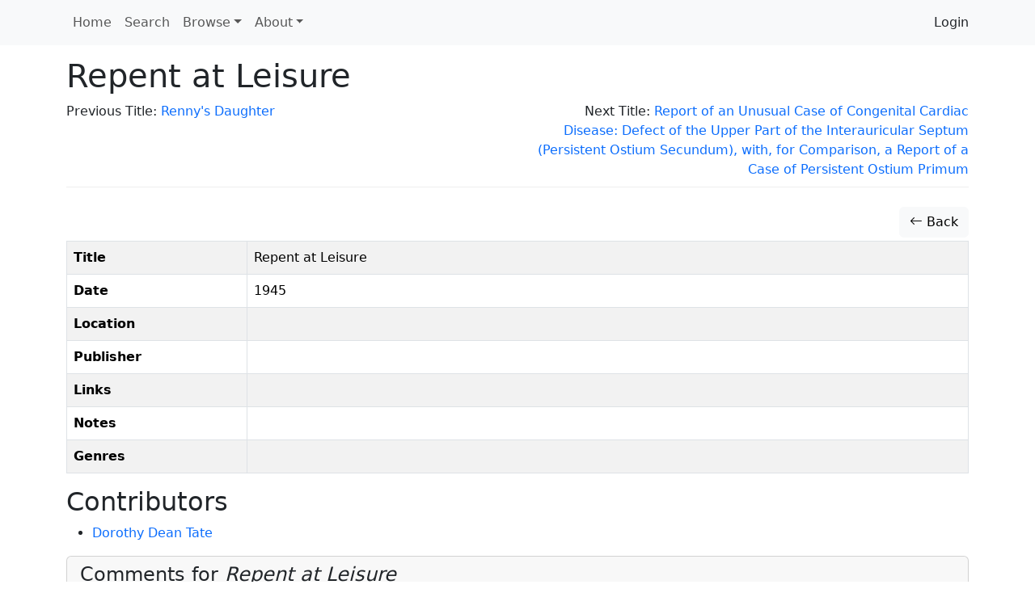

--- FILE ---
content_type: text/html; charset=UTF-8
request_url: https://doceww.dhil.lib.sfu.ca/book/8418
body_size: 3225
content:
<!DOCTYPE html>
<html lang="en">
    <head>
        <meta charset="UTF-8" />
        <meta http-equiv="X-UA-Compatible" content="IE=edge">
        <meta name="viewport" content="width=device-width, initial-scale=1">
        <meta name="google" content="notranslate" />
        <title>Repent at Leisure | Database of Canadian Early Women Writers</title>
        <link rel="icon" type="image/x-icon" href="/favicon.ico">

        <link rel="stylesheet" href="/node_modules/bootstrap/dist/css/bootstrap.min.css" />
        <link rel="stylesheet" href="/node_modules/bootstrap-icons/font/bootstrap-icons.css" />
        <link rel="stylesheet" href="/node_modules/select2/dist/css/select2.min.css" />
        <link rel="stylesheet" href="/node_modules/jquery-ui-dist/jquery-ui.css" />
        <link rel="stylesheet" href="/node_modules/select2-bootstrap-5-theme/dist/select2-bootstrap-5-theme.min.css" />

        <link rel="stylesheet" href="/css/base.css" />

        <script src="/node_modules/jquery/dist/jquery.min.js"></script>
        <script src='/node_modules/jquery-ui-dist/jquery-ui.min.js'></script>
        <script src="/node_modules/select2/dist/js/select2.full.min.js"></script>
        <script src="/bundles/tetranzselect2entity/js/select2entity.js"></script>
        <script src="/node_modules/symfony-collection/jquery.collection.js"></script>
        <script src="/node_modules/bootstrap/dist/js/bootstrap.bundle.min.js"></script>

        <script src="/js/form.js"></script>

                    </head>
    <body>

        <nav class="navbar navbar-light navbar-expand-lg bg-light fixed-top ">
            <div class="container">
                <button class="navbar-toggler" type="button" data-bs-toggle="collapse" data-bs-target="#navbarNav" aria-controls="navbarNav" aria-expanded="false" aria-label="Toggle navigation">
                    <span class="navbar-toggler-icon"></span>
                </button>
                <div class="collapse navbar-collapse" id="navbarNav">
                            <ul class="nav navbar-nav">
            
                <li class="nav-item first">        <a href="/" class="nav-link" role="button">Home</a>        
    </li>

    
                <li class="nav-item">        <a href="/search" class="nav-link" role="button">Search</a>        
    </li>

    
                            <li class="nav-item dropdown last">        <a href="#" class="nav-link dropdown-toggle" role="button" data-bs-toggle="dropdown" id="browse-dropdown">Browse</a>                <ul class="dropdown-menu text-small shadow menu_level_1" aria-labelledby="browse-dropdown">
            
                <li class="first">        <a href="/book/" class="dropdown-item link-dark">Books</a>        
    </li>

    
                <li>        <a href="/compilation/" class="dropdown-item link-dark">Collections</a>        
    </li>

    
                <li>        <a href="/periodical/" class="dropdown-item link-dark">Periodicals</a>        
    </li>

    
                <li>        <span><hr class="dropdown-divider"></span>        
    </li>

    
                <li>        <a href="/alias/" class="dropdown-item link-dark">Alternate Names</a>        
    </li>

    
                <li>        <a href="/genre/" class="dropdown-item link-dark">Genres</a>        
    </li>

    
                <li>        <a href="/person/" class="dropdown-item link-dark">People</a>        
    </li>

    
                <li>        <a href="/place/" class="dropdown-item link-dark">Places</a>        
    </li>

    
                <li class="last">        <a href="/publisher/" class="dropdown-item link-dark">Publishers</a>        
    </li>


    </ul>

    </li>


    </ul>

                            <ul class="navbar-nav">
            
                            <li class="nav-item dropdown first last">        <a href="#" class="nav-link dropdown-toggle" role="button" data-bs-toggle="dropdown" id="dropdown-About">About</a>                <ul class="dropdown-menu text-small shadow menu_level_1" aria-labelledby="dropdown-About">
            
                <li class="first">        <a href="/page/7" class="dropdown-item">How to cite this project</a>        
    </li>

    
                <li>        <a href="/page/4" class="dropdown-item">The Database of Canada&#039;s Early Women Writers</a>        
    </li>

    
                <li>        <a href="/page/6" class="dropdown-item">Participants</a>        
    </li>

    
                <li>        <a href="/page/5" class="dropdown-item">Notes about this database</a>        
    </li>

    
                <li>        <a href="/page/3" class="dropdown-item">How to search in this database</a>        
    </li>

    
                <li class="last">        <a href="/page/2" class="dropdown-item">Resources for the Database of Canada&#039;s Early Women Writers</a>        
    </li>


    </ul>

    </li>


    </ul>

                                                <ul class="navbar-nav ms-auto" aria-label="Login">
            
                <li class="first last">        <a href="/login" class="dropdown-item">Login</a>        
    </li>


    </ul>

                </div>
            </div>
        </nav>
        <div class="container">

                            <div class="page-header">
                        <h1>Repent at Leisure</h1>
    <div class="row">
    <div class="col-sm-6 text-start">
                    Previous Title:
                
    <a href="/book/3869">
            Renny&#039;s Daughter</a>            </div>
    <div class="col-sm-6 text-end">
                    Next Title:
                
    <a href="/book/1972">
            Report of an Unusual Case of Congenital Cardiac Disease: Defect of the Upper Part of the Interauricular Septum (Persistent Ostium Secundum), with, for Comparison, a Report of a Case of Persistent Ostium Primum</a>            </div>
</div>

                </div>
            
            
                            <div class='btn-toolbar pb-1'>
                    <div class='btn-group ms-auto'>
                                                                    </div>
                </div>
            
                <div class="btn-toolbar pb-1">
        <div class="btn-group ms-auto">
            <a href="/book/" class="btn btn-light">
                <span class="bi bi-arrow-left"></span> Back
            </a>
                    </div>
    </div>
    <table class="table table-bordered table-condensed table-hover table-striped">
        <tbody>
            <tr>
                <th><span data-bs-toggle="popover" data-content="Full title of the work" data-trigger="hover" data-placement="bottom">Title</span></th>
                <td>Repent at Leisure</td>
            </tr>
            <tr>
                <th><span data-bs-toggle="popover" data-content="Year work published" data-trigger="hover" data-placement="bottom">Date</span></th>
                <td>1945</td>
            </tr>
            <tr>
                <th><span data-bs-toggle="popover" data-content="Place of publication" data-trigger="hover" data-placement="bottom">Location</span></th>
                <td></td>
            </tr>
            <tr>
                <th><span data-bs-toggle="popover" data-content="Publisher(s) of the work" data-trigger="hover" data-placement="bottom">Publisher</span></th>
                <td>
                                    </td>
            </tr>
                        <tr>
                <th>Links</th>
                <td>
                                    </td>
            </tr>
                        <tr>
                <th><span data-bs-toggle="popover" data-content="Notes about the entry" data-trigger="hover" data-placement="bottom">Notes</span></th>
                <td></td>
            </tr>
            <tr>
                <th><span data-bs-toggle="popover" data-content="Category of the work" data-trigger="hover" data-placement="bottom">Genres</span></th>
                <td>
                                    </td>
            </tr>

                    </tbody>
    </table>

            <h2>Contributors</h2>
        <ul>
                            <li>
                                        <a href="/person/4264">            Dorothy Dean Tate</a>                </li>
                    </ul>
    
    <div class="card card-light mb-3">
    <div class="card-header" role="tab" id="widgetHeader">
        <h4 class="card-title">
            <a class="collapsed text-decoration-none text-dark" role="button" data-bs-toggle="collapse" href="#commentList" aria-expanded="false" aria-controls="commentList">
                Comments for <i>Repent at Leisure</i>
            </a>
        </h4>
    </div>
    <ul class="list-group collapse" id="commentList">
        <li class="list-group-item">
            <div class="card card-light mb-3">
    <div class="card-body">
                <form name="comment" method="post" action="/feedback/comment/new" id="form_id_comment">
        <div id="comment"><div class="mb-3 row"><div class="col-sm-12">
                    <script src="https://www.google.com/recaptcha/api.js?hl=en" defer async></script><div class="g-recaptcha" data-theme="light" data-size="normal" data-type="image" data-sitekey="6Lesy18oAAAAAEGbcBGT-ibYokPGn9BM5Ta_dyq2"></div><noscript><div style="width: 302px; height: 352px;"><div style="width: 302px; height: 352px; position: relative;"><div style="width: 302px; height: 352px; position: absolute;"><iframe src="https://www.google.com/recaptcha/api/fallback?k=6Lesy18oAAAAAEGbcBGT-ibYokPGn9BM5Ta_dyq2"
                  style="width: 302px; height:352px; border-style: none; overflow: hidden;"
              ></iframe></div><div style="width: 250px; height: 80px; position: absolute; border-style: none; bottom: 21px; left: 25px; margin: 0; padding: 0; right: 25px;"><textarea id="g-recaptcha-response" name="g-recaptcha-response"
                    class="g-recaptcha-response"
                    style="width: 250px; height: 80px; border: 1px solid #c1c1c1; margin: 0; padding: 0; resize: none;"
              ></textarea></div></div></div></noscript>        </div></div><div class="mb-3 row"><label id="comment_fullname_label" class="h6 col-form-label col-sm-2 required" for="comment_fullname">Fullname</label><div class="col-sm-10">
                    <input type="text"     id="comment_fullname" name="comment[fullname]" required="required" class="form-control" tabindex="0" />        </div></div><div class="mb-3 row"><label id="comment_email_label" class="h6 col-form-label col-sm-2 required" for="comment_email">Email</label><div class="col-sm-10">
                    <input type="email"     id="comment_email" name="comment[email]" required="required" class="form-control" tabindex="0" />        </div></div><fieldset class="mb-3">
        <div class="row"><legend class="h6 col-sm-2 col-form-label required" id="comment_followUp_label">Follow Up</legend><div class="col-sm-10"><div id="comment_followUp"><div class="form-check"><input type="radio"     id="comment_followUp_0" name="comment[followUp]" required="required" class="form-check-input" tabindex="0" value="1" />
        <label class="form-check-label required" for="comment_followUp_0">Yes</label></div><div class="form-check"><input type="radio"     id="comment_followUp_1" name="comment[followUp]" required="required" class="form-check-input" tabindex="0" value="0" />
        <label class="form-check-label required" for="comment_followUp_1">No</label></div></div>        </div>
        </div>
    </fieldset><div class="mb-3 row"><label id="comment_content_label" class="h6 col-form-label col-sm-2 required" for="comment_content">Content</label><div class="col-sm-10">
                    <textarea     id="comment_content" name="comment[content]" required="required" class="form-control" tabindex="0"></textarea>        </div></div><input type="hidden"     id="comment__token" name="comment[_token]" tabindex="0" value="d39007d1c81a5fa79.cLnBKG8UX7pGrcUv6-XMqEAxr7l-M38J8cl2rw2aI9Q.OP2nSyl7JY8-8qJ5292Z-woGyus2fSVPu4tE2V2qFLgD17t_PiEA-GvViA" /></div>
        <input type="hidden" name="entity_id" value="8418" />
        <input type="hidden" name="entity_class" value="App\Entity\Book" />
        <div class="mb-3 row">
            <div class="col-sm-2"></div>
            <div class="col-sm-10">
                <input type="submit" value="Submit" class="btn btn-primary" />
            </div>
        </div>
        </form>
    <div id="select2entity_modal" class="modal" tabindex="-1">
        <div class="modal-dialog modal-xl modal-dialog-scrollable">
            <div class="modal-content"></div>
        </div>
    </div>
    </div>
</div>
        </li>
                                </ul>
</div>
        </div>

        <footer class="footer">
            <div class="container">
                <p>
                    <b>Database of Canada's Early Women Writers</b>
                    <br/>
                    <a href="/docs/sphinx/index.html">Documentation</a> |
                    <a href="https://docs.dhil.lib.sfu.ca/privacy.html" target="_blank">Privacy</a> |
                                            <a href="https://github.com/sfu-dhil/doceww/tree/v0.11.2" target="_blank">GitHub v0.11.2</a> |
                                        <a href="https://ceww.wordpress.com">Project Blog</a> |
                    <a href="https://cwrc.ca/islandora/object/islandora:dbdbd5af-fc3a-4f91-9be8-9ad8499fa8af">CEWW @ CWRC</a>
                </p>
            </div>
        </footer>

                    </body>
</html>


--- FILE ---
content_type: text/html; charset=utf-8
request_url: https://www.google.com/recaptcha/api2/anchor?ar=1&k=6Lesy18oAAAAAEGbcBGT-ibYokPGn9BM5Ta_dyq2&co=aHR0cHM6Ly9kb2Nld3cuZGhpbC5saWIuc2Z1LmNhOjQ0Mw..&hl=en&type=image&v=PoyoqOPhxBO7pBk68S4YbpHZ&theme=light&size=normal&anchor-ms=20000&execute-ms=30000&cb=ihri8ltf1msw
body_size: 49249
content:
<!DOCTYPE HTML><html dir="ltr" lang="en"><head><meta http-equiv="Content-Type" content="text/html; charset=UTF-8">
<meta http-equiv="X-UA-Compatible" content="IE=edge">
<title>reCAPTCHA</title>
<style type="text/css">
/* cyrillic-ext */
@font-face {
  font-family: 'Roboto';
  font-style: normal;
  font-weight: 400;
  font-stretch: 100%;
  src: url(//fonts.gstatic.com/s/roboto/v48/KFO7CnqEu92Fr1ME7kSn66aGLdTylUAMa3GUBHMdazTgWw.woff2) format('woff2');
  unicode-range: U+0460-052F, U+1C80-1C8A, U+20B4, U+2DE0-2DFF, U+A640-A69F, U+FE2E-FE2F;
}
/* cyrillic */
@font-face {
  font-family: 'Roboto';
  font-style: normal;
  font-weight: 400;
  font-stretch: 100%;
  src: url(//fonts.gstatic.com/s/roboto/v48/KFO7CnqEu92Fr1ME7kSn66aGLdTylUAMa3iUBHMdazTgWw.woff2) format('woff2');
  unicode-range: U+0301, U+0400-045F, U+0490-0491, U+04B0-04B1, U+2116;
}
/* greek-ext */
@font-face {
  font-family: 'Roboto';
  font-style: normal;
  font-weight: 400;
  font-stretch: 100%;
  src: url(//fonts.gstatic.com/s/roboto/v48/KFO7CnqEu92Fr1ME7kSn66aGLdTylUAMa3CUBHMdazTgWw.woff2) format('woff2');
  unicode-range: U+1F00-1FFF;
}
/* greek */
@font-face {
  font-family: 'Roboto';
  font-style: normal;
  font-weight: 400;
  font-stretch: 100%;
  src: url(//fonts.gstatic.com/s/roboto/v48/KFO7CnqEu92Fr1ME7kSn66aGLdTylUAMa3-UBHMdazTgWw.woff2) format('woff2');
  unicode-range: U+0370-0377, U+037A-037F, U+0384-038A, U+038C, U+038E-03A1, U+03A3-03FF;
}
/* math */
@font-face {
  font-family: 'Roboto';
  font-style: normal;
  font-weight: 400;
  font-stretch: 100%;
  src: url(//fonts.gstatic.com/s/roboto/v48/KFO7CnqEu92Fr1ME7kSn66aGLdTylUAMawCUBHMdazTgWw.woff2) format('woff2');
  unicode-range: U+0302-0303, U+0305, U+0307-0308, U+0310, U+0312, U+0315, U+031A, U+0326-0327, U+032C, U+032F-0330, U+0332-0333, U+0338, U+033A, U+0346, U+034D, U+0391-03A1, U+03A3-03A9, U+03B1-03C9, U+03D1, U+03D5-03D6, U+03F0-03F1, U+03F4-03F5, U+2016-2017, U+2034-2038, U+203C, U+2040, U+2043, U+2047, U+2050, U+2057, U+205F, U+2070-2071, U+2074-208E, U+2090-209C, U+20D0-20DC, U+20E1, U+20E5-20EF, U+2100-2112, U+2114-2115, U+2117-2121, U+2123-214F, U+2190, U+2192, U+2194-21AE, U+21B0-21E5, U+21F1-21F2, U+21F4-2211, U+2213-2214, U+2216-22FF, U+2308-230B, U+2310, U+2319, U+231C-2321, U+2336-237A, U+237C, U+2395, U+239B-23B7, U+23D0, U+23DC-23E1, U+2474-2475, U+25AF, U+25B3, U+25B7, U+25BD, U+25C1, U+25CA, U+25CC, U+25FB, U+266D-266F, U+27C0-27FF, U+2900-2AFF, U+2B0E-2B11, U+2B30-2B4C, U+2BFE, U+3030, U+FF5B, U+FF5D, U+1D400-1D7FF, U+1EE00-1EEFF;
}
/* symbols */
@font-face {
  font-family: 'Roboto';
  font-style: normal;
  font-weight: 400;
  font-stretch: 100%;
  src: url(//fonts.gstatic.com/s/roboto/v48/KFO7CnqEu92Fr1ME7kSn66aGLdTylUAMaxKUBHMdazTgWw.woff2) format('woff2');
  unicode-range: U+0001-000C, U+000E-001F, U+007F-009F, U+20DD-20E0, U+20E2-20E4, U+2150-218F, U+2190, U+2192, U+2194-2199, U+21AF, U+21E6-21F0, U+21F3, U+2218-2219, U+2299, U+22C4-22C6, U+2300-243F, U+2440-244A, U+2460-24FF, U+25A0-27BF, U+2800-28FF, U+2921-2922, U+2981, U+29BF, U+29EB, U+2B00-2BFF, U+4DC0-4DFF, U+FFF9-FFFB, U+10140-1018E, U+10190-1019C, U+101A0, U+101D0-101FD, U+102E0-102FB, U+10E60-10E7E, U+1D2C0-1D2D3, U+1D2E0-1D37F, U+1F000-1F0FF, U+1F100-1F1AD, U+1F1E6-1F1FF, U+1F30D-1F30F, U+1F315, U+1F31C, U+1F31E, U+1F320-1F32C, U+1F336, U+1F378, U+1F37D, U+1F382, U+1F393-1F39F, U+1F3A7-1F3A8, U+1F3AC-1F3AF, U+1F3C2, U+1F3C4-1F3C6, U+1F3CA-1F3CE, U+1F3D4-1F3E0, U+1F3ED, U+1F3F1-1F3F3, U+1F3F5-1F3F7, U+1F408, U+1F415, U+1F41F, U+1F426, U+1F43F, U+1F441-1F442, U+1F444, U+1F446-1F449, U+1F44C-1F44E, U+1F453, U+1F46A, U+1F47D, U+1F4A3, U+1F4B0, U+1F4B3, U+1F4B9, U+1F4BB, U+1F4BF, U+1F4C8-1F4CB, U+1F4D6, U+1F4DA, U+1F4DF, U+1F4E3-1F4E6, U+1F4EA-1F4ED, U+1F4F7, U+1F4F9-1F4FB, U+1F4FD-1F4FE, U+1F503, U+1F507-1F50B, U+1F50D, U+1F512-1F513, U+1F53E-1F54A, U+1F54F-1F5FA, U+1F610, U+1F650-1F67F, U+1F687, U+1F68D, U+1F691, U+1F694, U+1F698, U+1F6AD, U+1F6B2, U+1F6B9-1F6BA, U+1F6BC, U+1F6C6-1F6CF, U+1F6D3-1F6D7, U+1F6E0-1F6EA, U+1F6F0-1F6F3, U+1F6F7-1F6FC, U+1F700-1F7FF, U+1F800-1F80B, U+1F810-1F847, U+1F850-1F859, U+1F860-1F887, U+1F890-1F8AD, U+1F8B0-1F8BB, U+1F8C0-1F8C1, U+1F900-1F90B, U+1F93B, U+1F946, U+1F984, U+1F996, U+1F9E9, U+1FA00-1FA6F, U+1FA70-1FA7C, U+1FA80-1FA89, U+1FA8F-1FAC6, U+1FACE-1FADC, U+1FADF-1FAE9, U+1FAF0-1FAF8, U+1FB00-1FBFF;
}
/* vietnamese */
@font-face {
  font-family: 'Roboto';
  font-style: normal;
  font-weight: 400;
  font-stretch: 100%;
  src: url(//fonts.gstatic.com/s/roboto/v48/KFO7CnqEu92Fr1ME7kSn66aGLdTylUAMa3OUBHMdazTgWw.woff2) format('woff2');
  unicode-range: U+0102-0103, U+0110-0111, U+0128-0129, U+0168-0169, U+01A0-01A1, U+01AF-01B0, U+0300-0301, U+0303-0304, U+0308-0309, U+0323, U+0329, U+1EA0-1EF9, U+20AB;
}
/* latin-ext */
@font-face {
  font-family: 'Roboto';
  font-style: normal;
  font-weight: 400;
  font-stretch: 100%;
  src: url(//fonts.gstatic.com/s/roboto/v48/KFO7CnqEu92Fr1ME7kSn66aGLdTylUAMa3KUBHMdazTgWw.woff2) format('woff2');
  unicode-range: U+0100-02BA, U+02BD-02C5, U+02C7-02CC, U+02CE-02D7, U+02DD-02FF, U+0304, U+0308, U+0329, U+1D00-1DBF, U+1E00-1E9F, U+1EF2-1EFF, U+2020, U+20A0-20AB, U+20AD-20C0, U+2113, U+2C60-2C7F, U+A720-A7FF;
}
/* latin */
@font-face {
  font-family: 'Roboto';
  font-style: normal;
  font-weight: 400;
  font-stretch: 100%;
  src: url(//fonts.gstatic.com/s/roboto/v48/KFO7CnqEu92Fr1ME7kSn66aGLdTylUAMa3yUBHMdazQ.woff2) format('woff2');
  unicode-range: U+0000-00FF, U+0131, U+0152-0153, U+02BB-02BC, U+02C6, U+02DA, U+02DC, U+0304, U+0308, U+0329, U+2000-206F, U+20AC, U+2122, U+2191, U+2193, U+2212, U+2215, U+FEFF, U+FFFD;
}
/* cyrillic-ext */
@font-face {
  font-family: 'Roboto';
  font-style: normal;
  font-weight: 500;
  font-stretch: 100%;
  src: url(//fonts.gstatic.com/s/roboto/v48/KFO7CnqEu92Fr1ME7kSn66aGLdTylUAMa3GUBHMdazTgWw.woff2) format('woff2');
  unicode-range: U+0460-052F, U+1C80-1C8A, U+20B4, U+2DE0-2DFF, U+A640-A69F, U+FE2E-FE2F;
}
/* cyrillic */
@font-face {
  font-family: 'Roboto';
  font-style: normal;
  font-weight: 500;
  font-stretch: 100%;
  src: url(//fonts.gstatic.com/s/roboto/v48/KFO7CnqEu92Fr1ME7kSn66aGLdTylUAMa3iUBHMdazTgWw.woff2) format('woff2');
  unicode-range: U+0301, U+0400-045F, U+0490-0491, U+04B0-04B1, U+2116;
}
/* greek-ext */
@font-face {
  font-family: 'Roboto';
  font-style: normal;
  font-weight: 500;
  font-stretch: 100%;
  src: url(//fonts.gstatic.com/s/roboto/v48/KFO7CnqEu92Fr1ME7kSn66aGLdTylUAMa3CUBHMdazTgWw.woff2) format('woff2');
  unicode-range: U+1F00-1FFF;
}
/* greek */
@font-face {
  font-family: 'Roboto';
  font-style: normal;
  font-weight: 500;
  font-stretch: 100%;
  src: url(//fonts.gstatic.com/s/roboto/v48/KFO7CnqEu92Fr1ME7kSn66aGLdTylUAMa3-UBHMdazTgWw.woff2) format('woff2');
  unicode-range: U+0370-0377, U+037A-037F, U+0384-038A, U+038C, U+038E-03A1, U+03A3-03FF;
}
/* math */
@font-face {
  font-family: 'Roboto';
  font-style: normal;
  font-weight: 500;
  font-stretch: 100%;
  src: url(//fonts.gstatic.com/s/roboto/v48/KFO7CnqEu92Fr1ME7kSn66aGLdTylUAMawCUBHMdazTgWw.woff2) format('woff2');
  unicode-range: U+0302-0303, U+0305, U+0307-0308, U+0310, U+0312, U+0315, U+031A, U+0326-0327, U+032C, U+032F-0330, U+0332-0333, U+0338, U+033A, U+0346, U+034D, U+0391-03A1, U+03A3-03A9, U+03B1-03C9, U+03D1, U+03D5-03D6, U+03F0-03F1, U+03F4-03F5, U+2016-2017, U+2034-2038, U+203C, U+2040, U+2043, U+2047, U+2050, U+2057, U+205F, U+2070-2071, U+2074-208E, U+2090-209C, U+20D0-20DC, U+20E1, U+20E5-20EF, U+2100-2112, U+2114-2115, U+2117-2121, U+2123-214F, U+2190, U+2192, U+2194-21AE, U+21B0-21E5, U+21F1-21F2, U+21F4-2211, U+2213-2214, U+2216-22FF, U+2308-230B, U+2310, U+2319, U+231C-2321, U+2336-237A, U+237C, U+2395, U+239B-23B7, U+23D0, U+23DC-23E1, U+2474-2475, U+25AF, U+25B3, U+25B7, U+25BD, U+25C1, U+25CA, U+25CC, U+25FB, U+266D-266F, U+27C0-27FF, U+2900-2AFF, U+2B0E-2B11, U+2B30-2B4C, U+2BFE, U+3030, U+FF5B, U+FF5D, U+1D400-1D7FF, U+1EE00-1EEFF;
}
/* symbols */
@font-face {
  font-family: 'Roboto';
  font-style: normal;
  font-weight: 500;
  font-stretch: 100%;
  src: url(//fonts.gstatic.com/s/roboto/v48/KFO7CnqEu92Fr1ME7kSn66aGLdTylUAMaxKUBHMdazTgWw.woff2) format('woff2');
  unicode-range: U+0001-000C, U+000E-001F, U+007F-009F, U+20DD-20E0, U+20E2-20E4, U+2150-218F, U+2190, U+2192, U+2194-2199, U+21AF, U+21E6-21F0, U+21F3, U+2218-2219, U+2299, U+22C4-22C6, U+2300-243F, U+2440-244A, U+2460-24FF, U+25A0-27BF, U+2800-28FF, U+2921-2922, U+2981, U+29BF, U+29EB, U+2B00-2BFF, U+4DC0-4DFF, U+FFF9-FFFB, U+10140-1018E, U+10190-1019C, U+101A0, U+101D0-101FD, U+102E0-102FB, U+10E60-10E7E, U+1D2C0-1D2D3, U+1D2E0-1D37F, U+1F000-1F0FF, U+1F100-1F1AD, U+1F1E6-1F1FF, U+1F30D-1F30F, U+1F315, U+1F31C, U+1F31E, U+1F320-1F32C, U+1F336, U+1F378, U+1F37D, U+1F382, U+1F393-1F39F, U+1F3A7-1F3A8, U+1F3AC-1F3AF, U+1F3C2, U+1F3C4-1F3C6, U+1F3CA-1F3CE, U+1F3D4-1F3E0, U+1F3ED, U+1F3F1-1F3F3, U+1F3F5-1F3F7, U+1F408, U+1F415, U+1F41F, U+1F426, U+1F43F, U+1F441-1F442, U+1F444, U+1F446-1F449, U+1F44C-1F44E, U+1F453, U+1F46A, U+1F47D, U+1F4A3, U+1F4B0, U+1F4B3, U+1F4B9, U+1F4BB, U+1F4BF, U+1F4C8-1F4CB, U+1F4D6, U+1F4DA, U+1F4DF, U+1F4E3-1F4E6, U+1F4EA-1F4ED, U+1F4F7, U+1F4F9-1F4FB, U+1F4FD-1F4FE, U+1F503, U+1F507-1F50B, U+1F50D, U+1F512-1F513, U+1F53E-1F54A, U+1F54F-1F5FA, U+1F610, U+1F650-1F67F, U+1F687, U+1F68D, U+1F691, U+1F694, U+1F698, U+1F6AD, U+1F6B2, U+1F6B9-1F6BA, U+1F6BC, U+1F6C6-1F6CF, U+1F6D3-1F6D7, U+1F6E0-1F6EA, U+1F6F0-1F6F3, U+1F6F7-1F6FC, U+1F700-1F7FF, U+1F800-1F80B, U+1F810-1F847, U+1F850-1F859, U+1F860-1F887, U+1F890-1F8AD, U+1F8B0-1F8BB, U+1F8C0-1F8C1, U+1F900-1F90B, U+1F93B, U+1F946, U+1F984, U+1F996, U+1F9E9, U+1FA00-1FA6F, U+1FA70-1FA7C, U+1FA80-1FA89, U+1FA8F-1FAC6, U+1FACE-1FADC, U+1FADF-1FAE9, U+1FAF0-1FAF8, U+1FB00-1FBFF;
}
/* vietnamese */
@font-face {
  font-family: 'Roboto';
  font-style: normal;
  font-weight: 500;
  font-stretch: 100%;
  src: url(//fonts.gstatic.com/s/roboto/v48/KFO7CnqEu92Fr1ME7kSn66aGLdTylUAMa3OUBHMdazTgWw.woff2) format('woff2');
  unicode-range: U+0102-0103, U+0110-0111, U+0128-0129, U+0168-0169, U+01A0-01A1, U+01AF-01B0, U+0300-0301, U+0303-0304, U+0308-0309, U+0323, U+0329, U+1EA0-1EF9, U+20AB;
}
/* latin-ext */
@font-face {
  font-family: 'Roboto';
  font-style: normal;
  font-weight: 500;
  font-stretch: 100%;
  src: url(//fonts.gstatic.com/s/roboto/v48/KFO7CnqEu92Fr1ME7kSn66aGLdTylUAMa3KUBHMdazTgWw.woff2) format('woff2');
  unicode-range: U+0100-02BA, U+02BD-02C5, U+02C7-02CC, U+02CE-02D7, U+02DD-02FF, U+0304, U+0308, U+0329, U+1D00-1DBF, U+1E00-1E9F, U+1EF2-1EFF, U+2020, U+20A0-20AB, U+20AD-20C0, U+2113, U+2C60-2C7F, U+A720-A7FF;
}
/* latin */
@font-face {
  font-family: 'Roboto';
  font-style: normal;
  font-weight: 500;
  font-stretch: 100%;
  src: url(//fonts.gstatic.com/s/roboto/v48/KFO7CnqEu92Fr1ME7kSn66aGLdTylUAMa3yUBHMdazQ.woff2) format('woff2');
  unicode-range: U+0000-00FF, U+0131, U+0152-0153, U+02BB-02BC, U+02C6, U+02DA, U+02DC, U+0304, U+0308, U+0329, U+2000-206F, U+20AC, U+2122, U+2191, U+2193, U+2212, U+2215, U+FEFF, U+FFFD;
}
/* cyrillic-ext */
@font-face {
  font-family: 'Roboto';
  font-style: normal;
  font-weight: 900;
  font-stretch: 100%;
  src: url(//fonts.gstatic.com/s/roboto/v48/KFO7CnqEu92Fr1ME7kSn66aGLdTylUAMa3GUBHMdazTgWw.woff2) format('woff2');
  unicode-range: U+0460-052F, U+1C80-1C8A, U+20B4, U+2DE0-2DFF, U+A640-A69F, U+FE2E-FE2F;
}
/* cyrillic */
@font-face {
  font-family: 'Roboto';
  font-style: normal;
  font-weight: 900;
  font-stretch: 100%;
  src: url(//fonts.gstatic.com/s/roboto/v48/KFO7CnqEu92Fr1ME7kSn66aGLdTylUAMa3iUBHMdazTgWw.woff2) format('woff2');
  unicode-range: U+0301, U+0400-045F, U+0490-0491, U+04B0-04B1, U+2116;
}
/* greek-ext */
@font-face {
  font-family: 'Roboto';
  font-style: normal;
  font-weight: 900;
  font-stretch: 100%;
  src: url(//fonts.gstatic.com/s/roboto/v48/KFO7CnqEu92Fr1ME7kSn66aGLdTylUAMa3CUBHMdazTgWw.woff2) format('woff2');
  unicode-range: U+1F00-1FFF;
}
/* greek */
@font-face {
  font-family: 'Roboto';
  font-style: normal;
  font-weight: 900;
  font-stretch: 100%;
  src: url(//fonts.gstatic.com/s/roboto/v48/KFO7CnqEu92Fr1ME7kSn66aGLdTylUAMa3-UBHMdazTgWw.woff2) format('woff2');
  unicode-range: U+0370-0377, U+037A-037F, U+0384-038A, U+038C, U+038E-03A1, U+03A3-03FF;
}
/* math */
@font-face {
  font-family: 'Roboto';
  font-style: normal;
  font-weight: 900;
  font-stretch: 100%;
  src: url(//fonts.gstatic.com/s/roboto/v48/KFO7CnqEu92Fr1ME7kSn66aGLdTylUAMawCUBHMdazTgWw.woff2) format('woff2');
  unicode-range: U+0302-0303, U+0305, U+0307-0308, U+0310, U+0312, U+0315, U+031A, U+0326-0327, U+032C, U+032F-0330, U+0332-0333, U+0338, U+033A, U+0346, U+034D, U+0391-03A1, U+03A3-03A9, U+03B1-03C9, U+03D1, U+03D5-03D6, U+03F0-03F1, U+03F4-03F5, U+2016-2017, U+2034-2038, U+203C, U+2040, U+2043, U+2047, U+2050, U+2057, U+205F, U+2070-2071, U+2074-208E, U+2090-209C, U+20D0-20DC, U+20E1, U+20E5-20EF, U+2100-2112, U+2114-2115, U+2117-2121, U+2123-214F, U+2190, U+2192, U+2194-21AE, U+21B0-21E5, U+21F1-21F2, U+21F4-2211, U+2213-2214, U+2216-22FF, U+2308-230B, U+2310, U+2319, U+231C-2321, U+2336-237A, U+237C, U+2395, U+239B-23B7, U+23D0, U+23DC-23E1, U+2474-2475, U+25AF, U+25B3, U+25B7, U+25BD, U+25C1, U+25CA, U+25CC, U+25FB, U+266D-266F, U+27C0-27FF, U+2900-2AFF, U+2B0E-2B11, U+2B30-2B4C, U+2BFE, U+3030, U+FF5B, U+FF5D, U+1D400-1D7FF, U+1EE00-1EEFF;
}
/* symbols */
@font-face {
  font-family: 'Roboto';
  font-style: normal;
  font-weight: 900;
  font-stretch: 100%;
  src: url(//fonts.gstatic.com/s/roboto/v48/KFO7CnqEu92Fr1ME7kSn66aGLdTylUAMaxKUBHMdazTgWw.woff2) format('woff2');
  unicode-range: U+0001-000C, U+000E-001F, U+007F-009F, U+20DD-20E0, U+20E2-20E4, U+2150-218F, U+2190, U+2192, U+2194-2199, U+21AF, U+21E6-21F0, U+21F3, U+2218-2219, U+2299, U+22C4-22C6, U+2300-243F, U+2440-244A, U+2460-24FF, U+25A0-27BF, U+2800-28FF, U+2921-2922, U+2981, U+29BF, U+29EB, U+2B00-2BFF, U+4DC0-4DFF, U+FFF9-FFFB, U+10140-1018E, U+10190-1019C, U+101A0, U+101D0-101FD, U+102E0-102FB, U+10E60-10E7E, U+1D2C0-1D2D3, U+1D2E0-1D37F, U+1F000-1F0FF, U+1F100-1F1AD, U+1F1E6-1F1FF, U+1F30D-1F30F, U+1F315, U+1F31C, U+1F31E, U+1F320-1F32C, U+1F336, U+1F378, U+1F37D, U+1F382, U+1F393-1F39F, U+1F3A7-1F3A8, U+1F3AC-1F3AF, U+1F3C2, U+1F3C4-1F3C6, U+1F3CA-1F3CE, U+1F3D4-1F3E0, U+1F3ED, U+1F3F1-1F3F3, U+1F3F5-1F3F7, U+1F408, U+1F415, U+1F41F, U+1F426, U+1F43F, U+1F441-1F442, U+1F444, U+1F446-1F449, U+1F44C-1F44E, U+1F453, U+1F46A, U+1F47D, U+1F4A3, U+1F4B0, U+1F4B3, U+1F4B9, U+1F4BB, U+1F4BF, U+1F4C8-1F4CB, U+1F4D6, U+1F4DA, U+1F4DF, U+1F4E3-1F4E6, U+1F4EA-1F4ED, U+1F4F7, U+1F4F9-1F4FB, U+1F4FD-1F4FE, U+1F503, U+1F507-1F50B, U+1F50D, U+1F512-1F513, U+1F53E-1F54A, U+1F54F-1F5FA, U+1F610, U+1F650-1F67F, U+1F687, U+1F68D, U+1F691, U+1F694, U+1F698, U+1F6AD, U+1F6B2, U+1F6B9-1F6BA, U+1F6BC, U+1F6C6-1F6CF, U+1F6D3-1F6D7, U+1F6E0-1F6EA, U+1F6F0-1F6F3, U+1F6F7-1F6FC, U+1F700-1F7FF, U+1F800-1F80B, U+1F810-1F847, U+1F850-1F859, U+1F860-1F887, U+1F890-1F8AD, U+1F8B0-1F8BB, U+1F8C0-1F8C1, U+1F900-1F90B, U+1F93B, U+1F946, U+1F984, U+1F996, U+1F9E9, U+1FA00-1FA6F, U+1FA70-1FA7C, U+1FA80-1FA89, U+1FA8F-1FAC6, U+1FACE-1FADC, U+1FADF-1FAE9, U+1FAF0-1FAF8, U+1FB00-1FBFF;
}
/* vietnamese */
@font-face {
  font-family: 'Roboto';
  font-style: normal;
  font-weight: 900;
  font-stretch: 100%;
  src: url(//fonts.gstatic.com/s/roboto/v48/KFO7CnqEu92Fr1ME7kSn66aGLdTylUAMa3OUBHMdazTgWw.woff2) format('woff2');
  unicode-range: U+0102-0103, U+0110-0111, U+0128-0129, U+0168-0169, U+01A0-01A1, U+01AF-01B0, U+0300-0301, U+0303-0304, U+0308-0309, U+0323, U+0329, U+1EA0-1EF9, U+20AB;
}
/* latin-ext */
@font-face {
  font-family: 'Roboto';
  font-style: normal;
  font-weight: 900;
  font-stretch: 100%;
  src: url(//fonts.gstatic.com/s/roboto/v48/KFO7CnqEu92Fr1ME7kSn66aGLdTylUAMa3KUBHMdazTgWw.woff2) format('woff2');
  unicode-range: U+0100-02BA, U+02BD-02C5, U+02C7-02CC, U+02CE-02D7, U+02DD-02FF, U+0304, U+0308, U+0329, U+1D00-1DBF, U+1E00-1E9F, U+1EF2-1EFF, U+2020, U+20A0-20AB, U+20AD-20C0, U+2113, U+2C60-2C7F, U+A720-A7FF;
}
/* latin */
@font-face {
  font-family: 'Roboto';
  font-style: normal;
  font-weight: 900;
  font-stretch: 100%;
  src: url(//fonts.gstatic.com/s/roboto/v48/KFO7CnqEu92Fr1ME7kSn66aGLdTylUAMa3yUBHMdazQ.woff2) format('woff2');
  unicode-range: U+0000-00FF, U+0131, U+0152-0153, U+02BB-02BC, U+02C6, U+02DA, U+02DC, U+0304, U+0308, U+0329, U+2000-206F, U+20AC, U+2122, U+2191, U+2193, U+2212, U+2215, U+FEFF, U+FFFD;
}

</style>
<link rel="stylesheet" type="text/css" href="https://www.gstatic.com/recaptcha/releases/PoyoqOPhxBO7pBk68S4YbpHZ/styles__ltr.css">
<script nonce="BBfYYGi_s81o7lvPi_x47w" type="text/javascript">window['__recaptcha_api'] = 'https://www.google.com/recaptcha/api2/';</script>
<script type="text/javascript" src="https://www.gstatic.com/recaptcha/releases/PoyoqOPhxBO7pBk68S4YbpHZ/recaptcha__en.js" nonce="BBfYYGi_s81o7lvPi_x47w">
      
    </script></head>
<body><div id="rc-anchor-alert" class="rc-anchor-alert"></div>
<input type="hidden" id="recaptcha-token" value="[base64]">
<script type="text/javascript" nonce="BBfYYGi_s81o7lvPi_x47w">
      recaptcha.anchor.Main.init("[\x22ainput\x22,[\x22bgdata\x22,\x22\x22,\[base64]/[base64]/[base64]/bmV3IHJbeF0oY1swXSk6RT09Mj9uZXcgclt4XShjWzBdLGNbMV0pOkU9PTM/bmV3IHJbeF0oY1swXSxjWzFdLGNbMl0pOkU9PTQ/[base64]/[base64]/[base64]/[base64]/[base64]/[base64]/[base64]/[base64]\x22,\[base64]\\u003d\x22,\x22wqdZw5rDusOxw4vDicKGw6AKw7dzwprDtcKOUR/CjMODOcORwp9TRcKnVBs4w4Ngw5jCh8KdKxJowqIRw4XClGtKw6BYPhdDLMKqBhfClsOfworDtGzCvjUkVFwsIcKWRsOSwqXDqx1idFPCvsO1DcOhUlB1BQ1Jw6/CnUEND3o9w5DDt8OMw7lvwrjDsXY0Wwkww5nDpSUiwoXDqMOAw6ssw7EgF27CtsOGTcOiw7ssLsKsw5lYXBXDusOZWcOzWcOjXj3Cg2PCphTDsWvCi8KkGsKyIcOPEFHDgS7DuATDtsOQwovCoMKsw4QAWcOsw7BZOCPDhEnClkDCjEjDpTMkbVXDv8Ocw5HDrcKswo/[base64]/w7FAJysaw5dnEXwHw7jDkzXDhcOKG8OZA8OxI1ctUShrwpHCnsOPwqp8U8OfwpYhw5cpw7/CvMOXJilxIG3CkcObw5HCrHjDtMOef8KZFsOKUhzCsMK7WcOjBMKLfi7DlRobXUDCoMOIJcK9w6PDrMK4MMOGw7M0w7ISworDnRxxUCvDuWHCjixVHMOGZ8KTX8OgMcKuIMKFwqU0w4jDqgLCjsOeSMOLwqLCvVDCpcO+w5wsRlYAw6Mbwp7Clw/Crg/Dlhs3VcODJcOWw5JQOcKbw6BtcEjDpWNPwo3DsCfDqV9kRDXDlsOHHsOaF8Ojw5Uhw6UdaMO/[base64]/aGUZwp/Du8Ovwp/ClD/DncK6w7Jyw6zDmFXCqABZGsONwoXDuBxwJmrCuVYaMMKNDMKcXMKiGVzDkRJTwq7DucKtHFjCiXQbVcODHcKxwo8zVCDDlS1RwrXCqGlpwo/DpU8SecKlF8O6OEDDqsO9wrbDhX/Du10yWMOqwoLDgsKuBXLChcONKsODw6F9cWLDjCgfwpXCqy4Rw6Jrw7ZAwofCisOkwqzCozZjwojDqX9UAMKJf1AJS8O+WnhPwphDw7UwB2jDnUHCl8Kzw4ZZw7nCj8OYw6BlwrJqw65Iw6bCr8OKfcK/RS18TDnCjcKmwqEbw7/[base64]/wqB4w6bDi1o+TRREwqHCm8K5MBZ4wpXDv1Ivwpwbw73CuAfCky3CjgbDr8OUZsKOw5VdwqYTw54JJ8OZwovCtH8TRMOlXFzDi3LDtMO0WQ/DjBJlc2xGb8KrAjcrwoMOwr7DgElhw47Dl8Klw6zChwE8DsKLwrLDmsO/[base64]/ChDjCvFFbwplYCcKSw7HDnsKRD8K5bEfDpcO7b8OwDsKTMU7Ct8Ocw4bCqSrDpiNfwqQOe8KrwooWw4fCg8OJPDrCucOMwrQjDk10w4E0QhNmw75JQMOxwqjDscOZTmUzGSDDhcKfw4nDl0vCsMOAWsKNEWHDs8O/Bk/CqypLOi1MSsKNwrHDs8KkwrHDvW0DLsKnLX3Clmw+w5pGwpPCqcK6JSBZPMKXQMO0UhfDpxHDlcO4OGB9VkQTwqjDkUXCilLCtw3DnMOXOMK4T8KswpTCusKyODFuwrXCs8O9Ezlsw5/[base64]/DiETDrcOZworDr8KsN8KmW25Qw5nDihIYOsKuwrohwrYEw6JWAB00DcK6w7hXHhtiw5cWw53DhHVvTcOpeTBQH23DgXfDsidVwpNJw4vDqsOCe8KfV3N/KcO9PMOaw6UFw6xARwTCkCdgOcKAQHjCnw3DpsOsw6lvTMKrb8KZwotSwrJVw5HDoTl1w70LwoRHRcOEA3sjwpHCisK5HUvDg8Kiw7Arwq5qw5lCehnDhy/Dq2PDg1gFaQMmV8KHMMOPw7IyIkbDsMK1w57Ds8KDKk7Dpg/[base64]/[base64]/DmQ50w6Ahw4ROZAnCjcKKXsOfw7U3P8OuKX3DssOewpbCog0ow4BcWsKbwpp2bsK8S2BBw74XwpzCicKGw4dhwp8rw6YOdCvCmcKUwpXDgsOSwoE8P8Onw7jDk3Q8wpXDoMK1wojDsX4vIcKMwr8nCDV3CsOHw4/DicKQwp9BUydTw4oHw6jClg/[base64]/Em7CucO5D8K5wojDtMObw7kSwpjDpMO7wqEdABhiwqrCh8O4HmrCrsK5GMONwo4rXsOgSWZ/WhzDmMKefsKIwp/CvsOac3DClwTDmnfCqGMoQMOVEcKfwpzDm8OXwpdrwox5THdNHcOCwrc/GcO6WA/Cn8O1aBHDnjNdB0R8C3rChsKIwrIFGiDClMKsfWXDnhnChsKRw5x/JMOgwrHCgMKGQ8OgGh/Do8ODwoROwqHDk8KPw7LDvmTCnUwLw6cWwqYXw5jCmcKTwofDicOEVMKLPcOww4t+wpHDmMKTwq0Kw4zCoz9AEsKVN8OPbwbDs8K/THTCkMO5wpQxw5p8w5xpPMONdcOPw6QVw5bDkX7DlcKrwrXCg8OlCmtHw6cmZ8KrLsK6dcKCVMOEcBrCqBwowqDDk8OawrnCiUh5UsK6aEUTesO7w7pxwr52NkzDt1pCw6pZw6bCuMK9w7UAIsOewoHCtsKsMl/CsMO8w5lJw5gNw5oCE8O3w4Npw6UsOkfCv03CkMORw51+w4sow5zCqcKZCcK9aBXDvsOYOMO1HmrCj8KFVADDpwpZYgXDszjDq1EYd8OaF8K+wqjDrcK/Y8KnwqU7wrVaTG8aw5U/w5jCoMOOcsKDw7cZwqkrHsKswrvCmMOdwo8nO8K3w4lSwrjClkTCj8OXw43ChMKgw55KCcKyQMK1wobDiwHCmsKawr4/GiclX2zCvcKPYk4zLsKsV0PCicOswrLDmyYUw5/Dr3LClGXCtjJnAsKMwqHCkGRXworCnHJ/wpzCpUHCj8KLOX4CwoTCocOVw7bDnkXDrsOuGMOTJQMJDTF/SsOgwr7DuEJZRQrDusOLwrrDh8KkOMKew7R9RQfCmsOkWy4cwo7Ck8O6w6B0w7paw7XChsO/[base64]/f33DhyDCvkQtwpPCmknCtsOaasOIw6oabcKrNy9mw4pPR8OCCzguQ19ewoXCsMK4w7zCg381X8KtwqlIJlXDsgIKRcOBccKQwrBKwr9Ow41RwqPDkcK/GcOwd8KZwqXDv1rDknxnwpjCvsO2XMOKTMK9DMOVecOLKsKYZcOUPjdxWcO9LgtSSUU1wpI8LMO2w5fCvMOqwqXCnkjDgSHDvsOyR8KjY21ZwrA5CG9VD8KOw41VHcO7w5/CsMOjLHkMW8KMw6rCjEx3w5jCgQbCoCoJw61tNSIxw4HDs2hPeHvCtDJuw7TCiivCkmMCw7JqNsOyw4bDvD/DqMKRw45XwpPCqlJQw5BEXsO1UMKGX8KZdm3DkCJ2Og0aF8OTW3Uzw7TCnFnDu8KKw5/DscKzTB1pw7sXw7tFWmYUw7fDpmrDscKMIgjDrTvCnXvCiMK/GlgpG1o2wqHCsMOdPMKZwp/CsMKEdsO2YsOKWkHDr8OOMATCmMOOPVpww70faw84wrNAwqsFPcOowpwew5DCnMOTwrs5VGPCq0spPS/[base64]/wo4vw43Dm0cbS8OQw4ZfUMKxMGrCsizDomoVYMKnaS3ChwBENsK0AsKhw6HCtxDDtlVawrdRwocMw6V6w5XCkcOgw4/DnsOieQHDv30gXV8KKg8GwpRjwqYvwplAw4Z+HjPCqx/Ch8KhwrQcw7t6wpPCnFwYw7XCqyTCm8Klw4XCo0/DpBPCqcOaPj5Ac8OSw5pmwpTCnsO/wpNuwqNVw5IJZMOewrfDk8KgHGDCksODwqgsw5nDjz1bw6/ClcOlf1E5f07CqC18PcOTXVzCocOTwoTCnnLCtcO8w4LDisK9woQjM8KMccK3XMOlwrzDpx9zwp5uw7jCsEkaS8OZZsKwZXLClAYXNMK1wpTDhsOTOnweZ2nCulnCvFrCpmcmG8OZXsOdczfCt1zDjSbDjmPDuMK1aMOAwoLCsMO/wqdUHz/DjcOyBcOwwoPCk8KoJcKtZS5VemDDvcO3HcOfL002w6JewqzDmw5vwpbDrcKow6ljw7QIeCMSOg5UwpxowpfCtlkMQsKxw7zCoC0HKgPDgDZhU8KlRcOsXDPDpsOzwpgpC8KFFi5Gw7Znw7zDhcOzJQDDkkLDjMKDBGAFw7/[base64]/Dv8KxwqzCjsOZCsO+Uw3DnsKhXUbDvkTDu8OAwr0TD8K2w73DsGzDhcKtdQ98LsK0ZsKqwqXDrcKAw6YzwpbDqzMBwp3DvMOSw7RYNcKVY8KzRAnCncO3MsOnwqcYFxw/HsK0woF2wposLsKkAsKewrPCpTPCrcKBJ8OYTirDqcORZsKjFMOHw4NWwonClcOcRTULYcOeWScow6Vbw6FSdyY/Z8OUCT8+Q8K1FQvDllbCh8KNw5pow5vCnsKow4HCtsKTdmwPwqVdTsKLO2DDnsKFw6YtdhVBwq/CgBHDliAxKcOlwpNfwqRJTsKSY8O/wobDgE40eXhweETDonPCv13CtMOFwpTDo8KULcKxA3F3woHDngcnGMKlwrbCvkwxC2DCvwxqwrBxD8OrHzLDgMOVDsK/ahh1YRJGYsOqEg3CjMO3w7EECn8jwpXCu3ZEwp7DgMOITyc6cx92w6M2wq/Cr8Ovw6LCpirDr8OiJsOow4zClQnCl17DjhxkRMOVDQ7DocKJMsKYwq5VwpLCvRXCrcKvwrZgw7BCwqHCmmJlaMOmHGkHwqtRw58GwqDCtg0xbsK3w75RwpnDl8O/[base64]/[base64]/wo3CqVHCq8OTHMKTPsK4Qx5SHcK5wrLDqMO4w65VC8OJWcKfZcOLBcK/wpJswokkw73DkUwhw4bDrFpwwpTCghE2w6/ClyoiUX9wTMKOw5MrEsKEC8OhSsOiI8O5F2cDwqI5Ei3DjMK6wqbCi2rDqksyw4YCK8OxE8OJwrPCsksYbcOSw4/Drydgw6nDlMOzwqAywpbCk8K1BGrCp8OHWiARw6zCncOEw6dkwq4Ew6vDpDh6wo3DslVZw7LCncOGZsKHwogBBcKOw7NmwqMUwobDlcKhw6x0OMK4w73CoMOtw4xqwp3Cq8Okw7LDsnnCjjY0FR/CmBxGRChgCsOoRMOow5E1wqZ6w5zDtRU5w6YSwovDlwbCu8KKwqfDmsO1SMOHw6lKwrZINkhrPcKhw48Sw6jDpsOKwrzCpirDt8OkOhpdfMKEKB1dYw4hXBjDsD42w7nCvEA1KMKyOMOuw4XCrnPCvU04wo1qEcOsFQ9RwrF+PV/[base64]/DngsXw7fDvMKTeidWwotXw4YpwpzDqi/[base64]/Cvgdqwps2woDCsmVcEEQIe8KGYWAhR8OnwpkAw6YcwpQRw5g9Mx/DkjorAMKGVMKnw5vCnMOww4bCv2U0eMOww54MC8OXVxZmXhJnw5oHw49/[base64]/CtsOCKFDDmsOPwo83NMKrwp7DkRUsBMOxHlLDtivCgMKbZChqw518QC/DngwRw5XDtDDDnlsfwoUrw7DDqXUNBcOKa8K1wq0Hwo4RwqsYwp7DlsKSworCoz3DgcOdYwvCt8OuFMK3cm/Dk0wKwpk4fMKLw57CgMKww7dHwp4LwqAtEm3DsVjCqlAtw4zDg8OTNMOxKF82wrUuwqbCiMKXwq/Ch8Kuw4/[base64]/[base64]/[base64]/[base64]/CmGFUw53DpcK6EjYGwqTCuy3DrBjCksO8wqbCqWMUwqIMwpDCqsO/HsK5SsO9QXhiBSwGc8KHwpkzw4wZIGwpS8OsD0QVPTPDiBVZTcODBBIqBsKTI1vConPDgFwKw499w77DkMO5w7ttwonDriE+bAJBwrPCtMOvw6HCgHDClCrClsOqw7RnwqDCtF9DwpjCvlzDgMKsw6zCjnFGw4Vxw6Vmw5bDhXnDlkzDi1fDhMKpJVHDh8K8wp/CtXFtwosiA8KXwo9dD8KKWcO1w4HCgcOuDQ3Dh8Kcw5duwq57w7zCpjJcVVXDnMOww5HDhTxFSMOGwo3CvMKXSBbDv8O1w5NYS8OUw7sOMcOzw7UTPMKvdTHCvMKuDsOfcnDDj2JnwrsHaFXCv8OVwqzDoMO2wqTDq8OIRAh1w5/Dl8KJw4RuakvDmcOwa3TDhsOaQxTDl8OGw787Y8OfX8KJwpYmdFDDiMKow57DhSzCiMODw4/CpHDDv8KmwpghY0JSAWgEwo7DmcOOVRnDlA45VMOAw7x8w7hNw6JhBjTCvMKIGAPCl8KtPcKww43Ctyo/w5HCuklNwoBDwqnCmRfDrMOEwqtgN8KHwp/Dq8OQw53CrcK5wpdfJD7DtSJJVcOGwrfCuMO5w5zDiMKcwqvCsMKaLMKYWUrCtMOxwq0cBUFpLsOBMlvCm8KbwpLCqcOfXcKawrPDpUHDgMOVwq3Ds29aw4XCnMKpEsOzN8KMdFFvMMKDWz5/BA3Ck0wqw4F0IQF+KcOww6/Cm3fDg3TDt8OnQsOmYMO1wrPCmMK9w6rCvRciwq9nwrd0EX9JwrjCusKXH3luZ8OXwp0ER8KhwpLDsgvDiMO0TsKLV8K9V8OIdsKbw59pwqJ4w6cqw40IwpkucSDDownDl1VGwqoBw68DBAvChcKww4zCisOjBGLCuQvDlsOmw6jCtTF4w7fDhsK/M8KASMODwqrDqGxTwrrCmwnDtMO8wpXCk8K/E8KKPRogw7PCmnt0wrAXwrUUNmxfQSzDpcODwpFiRh5uw6fCny/DmmTDgRALBkpdbQEOwoo2w7jCmMOUwo7CncKpTcODw7Ujw7oPwoMXwoLDjMOnwq7CocK0EsK/exY8UXcIbMOaw5haw74iwpUXwoPCjSE4ZV9aN8OYKsKDb3/CgMOwRWYhwq/CvMO0wqzCnkzDkGnCmcOnwrTCu8KGw4YcwpLDicO1w4fCsAE0E8KywrXCt8KPwowpIsOdw5vCh8O4wqAaFMO/PhHCqF0Ww77Co8KbAGXDuQR6wqYsYShfKn/CsMOAHw8nw5g1wrh9YmNLWhccw77DgsK6w6FvwqQvAEEhWcO/JFJubsK0wp3CnsO6TcOmWMKpw4/ChMKLfcOgNMKLw6UuwpkgwqjCvcKvw5QfwpFvw7zDncKRA8OcRsKTeyXDjsK1w4AoDUfCjsOhGWnCumLCtnTCjVNSQRPCriLDu0VrdEZbQcOhesOlw4krIWPCj1hEAcK/LTBCw7xEw5vCsMO5ccK2wr7CoMOcw6VGwr13J8K+CG/Ct8OsS8O3w7zDqwjCisOnwpM6AcK1OgXCl8OjCnZ/HcOAw4/CqzvDicOxNEEawpnDiHTCn8OHwrrDucObeBXCjcKPwqXCrDHCmAYZw67CqsK2w7kPw58JwpHCiMKPwpPDn2DDgMK0wqnDkF57wpsjw50ww4DCsMKrUMKZw7cMCsOOXcKWXx/[base64]/CqsKAw4rDusKXLMOkIkgiCMK6w7DDvQoTdVYRwqXDjsO/J8OoA0ddKcOVwoXCmMKkw6hAw7TDh8K6MiPDsm1URHAEVMOPw5Bzwq7DvHTDicKXBcO9e8O2WnxvwoFLVQZtGl1Qwppvw57DnMKhK8KowqPDonjDmcO3BMOQw7lZw65Hw6A2cmZ8YljDmxlLJcKKwrJcbhfDmcOsZmNVw7NgfMOTEsOrWnMlw6omK8Ocw4vCuMK9dh/ChcKcIVoGw6IcdhhHdsKAwq7ClUt9NMOZw7fCt8OEw7/DuA7CqcO2w57DkMKNYsOswoTCrsOMNMKHwpDDnsO9w5k5dsOhwq4cw73CjjUawoYzw5o0wqQ5XU/CkQRRw5c+VMOBTsOvOcKXw6U7MMOfR8KjwpzDkMO0TcK6wrbChC4zLTzCuHrCmAPDkcOGw4JMw6Jzw4IqH8KTwoR0w7R1EmTCjcO2wpDCpcOAwr3CiMOOw6/DpzfCicKjw7UPw7U0w6zCixHCiz3Cph4iU8O5w4RZw6bDuyzDg1HDhg4kJVrCj1fDrXpUw5AEQFnCgMONw7HDlMORwrZ3RsOOFMOrCcOxdsKRwqsIw7wdDsKIw4QkwqXDjiNPK8ODYsK7AMKnJkDCi8KMHELCrsO2w57Dsn/Cmld3f8OYwpTCmSkDcwF3wp/CtMORwrB3w6A0wojCtB4ew5DDi8O8wogNAXbDjcKlLEx9I2XDpMKRw6gjw61sN8OQVX3Cm3o4UsKjw7PDrFRdFEcNw6TCti1lwrMAwq3Cs0jDmHFLOMKOVHfCnsKFwoQ0JA/DgyHCiRJpwr3Dp8KYdsKUw4tHw7rDmcKjESlzPMOJw7vCpMKENsO+QQPDvWgQbsKGw4PCsDxkw74qwqIlelfCncOEYU7DgFJaKsOjw4IANW/[base64]/[base64]/Cv8O5wo/DoVfDvsO1w7LCr8ONZmlUQz7CnCDChcKDMjfClzXDhxLDrsOiw5VBwqF2w4fDj8KHwrLCjcO+TFzDrcOTw6B3H18Ewqs4Z8OeK8K7NsKfwrB/[base64]/ChMK+w6koLsKbwrPCvsKgOMOnwqAjwqDDhsKXw57CjsKpFUZhwrBoUVHDoUXCkHHCjT/[base64]/[base64]/DvV9ne8KawqcpR8O2w6bCscOqFsOXAh7ChMKiCSjDhcOpMMOEwpXDv0LCicOaw7vDhm/CtTXCj1bDgjYvwpcqw5Y1Q8Onw7wZRhdbw6fDjwTDlcOnXcKpNnDDqcKBw53CmGsdwrwye8Oyw6sOw51BC8KPW8O/wrVKIHJZI8Onw5ljZcOBw53CqMO+FsK8X8OgwpHCsmIIIRQFw6d3emDDtR7DpVV0wprDmlJ0ZcKAw7vDlcO1w4Fhw6XCiBJYPMKUDMKVwq4Qwq/[base64]/CpXdOwq7CjWEjQ314ecK2wqxnw458w4VxIk/ChEctw5diQULDojjDjRvDtMONw7HCsQlOK8OKwoDCl8OXLng/[base64]/wojCmX/[base64]/woPDvgzCmA7Co1bDiHPCrGPDnF8NSSbCjnbDi05fa8OTwoQKwq1Lwq0XwrBjw7BOZ8O+FxzDk29/[base64]/[base64]/w7TDh8Khw5DCmMOnck83VMKxBBPDqEjDmhpGwpvCs8K1wpjCuj/DicOnCgnDmcKrwonCn8OYShXCoHHChEkwwoXDlMKxC8OUW8K7w40Cwo/DpMOdw7xVw5nCrcOcw7zCn2XCon9qRsKswphLPSjCrMKWw6PCicOnwpLCmgrCqcOHw5LDoRHDh8KxwrLCocK1w4EtHEF0dsOOwrAzw49fAMOJWBdySMO0J2jDusOvNsKLw5bDgS3CjBklXzpZw7jDmystBk/[base64]/XcOKVsONwozDmg53wpvDuDA4w6XDhMOjwrNGwo3CkDPClC/CvcKoTMOUJMOfw6w9w6Z7wrfCrcOYZF8wRjPClsKaw51Sw5XCjycyw71zasKYwrvCm8OWEMKnwpjCk8Kgw5QLw51VJ3dPwr4ALy3CrE/Du8OTCEjDn0TDkkBlYcOew7PCo0I1wqfCqsKSGQh/w5nDpsOtecKrCXLDnT3Cjk0pw411PxbDmsOKwpcIYG/DgyTDksOWbFzDq8K2KAhQDsOoFQZDw6rDksOwQzgQw6Y1EyxLw7ttNlfDp8OQwowAJsKYw73Ci8O8UyrCrMOFwrDDqkrDksKkw60/[base64]/Cpz7CoUPCrXfCsMOKfsOkJMK/WgzDqsKjw6/Cr8OvfMKSwqDDg8OHWcKxJsKdIMKRw6BzUMOeQ8OBw67Cn8KQwpcwwrBOwroPw4JDw5/DisKawojCjMKaRigpGhhQTEtyw5VZw6PCqcO0wq7ChRzCtcOzSmoZw492cU9hw4Z4cGTDgGjCoQE6wrhqw5Upw4RWwoFIw73DoSdaLMODwrXDuglZwofCtTDDjcKzd8KBw4XDr8K8wrvCjcOWw6/[base64]/A8ODBcK7egTCnhPDmMKKMRFPw5Yfw7JCw6TDmsOGTScSRcKOwrbDhh/[base64]/wrcwVcKwwqzCjTbDtMOQCkTCgHYhKsKicsKZC0PCgATDr1PDh0NmTcKWwrjDjRFADkdyVQM/XkBAw7FQBSfDnFTDhMKHw7LCq2MYZVfDowApJ3XCksK6w40nUcKXVHQOwrRCcXFmw4LDlcOBw4HCoygiwrlZWhYZwoJJw6HChw1QwoJPDcKiwobDpcKWw64iw5RGL8OLw7XDtsKgOMKhwo/Ds2DCmVDCgMOfw4zDhTwaCiNbwqrDkTzCtcKqChDCriJGw5XDvgPDvXUYw5VPwq/DncO5woFGwq/DsxTDlsOnw74eFxZswocEAsOKw5DCulbDgA/CuRHCrMO8w5t+wpXDksKbwpXCtntHZMOIwpnDqsKkw48qCB/Cs8Opw6BKBMK6w5bCh8O+w7zDrsKow7TDpjPDhcKUwqxRw6B8w7o4D8OKT8KmwoREa8K7w6PCj8Ohw4tRVwEbIRzDk2XCv1DDkGPDlFYsZ8OTb8O2H8KjYiF3w6ULKh/CqTfCu8OxCcKywqfCtkcRwrFheMONAsOCwphPWsOZYMKoADFHw41BISZBYsOzw5XDnSTDsBp/w4/DsMKAT8OFw5zDvg/CqcOseMOgNSJiCsKQThRJwoZvwoIrw65Qw688w4NmT8OWwoA5w5jDscOSwpwmwo3DnkIiLsKONcKQe8KKw4TDiwoObcKEasKZZnHDi0DDjl3DqHx1a0zChxI1w5HCi3jCq2oXUsKVwp/DlMOZw7PCiiRJOsKHDAYTw4luw5fDhVDCh8Kyw6Zow5fDp8OWZsOnOsKiV8OkQ8OuwpVUT8ODCTcPdMKCw6LCo8O8wrrCqcKBw6XCh8OSN2ZiZmXCicO/M2JRKQcYfCdaw4nCosKRFxHCtMOZbG7CmkRCwrIQw6/[base64]/CjsK0w7nDosK4wrVfw7dQYArDrh7DpmPCkAjDlMOSw5puC8Kxwo16OsKUNsOoDMOmw5TCo8Kiw69ewrBVw7LCmS51w6A/[base64]/[base64]/wodObcK1wrQlJElHwoTDgMO0w5tqETnChMOARcOywpXChsKXw7nDkzjDtsKjFjjDh3LCh2/CnDp6NMK0w4HCpy3DoScYQQrDuxoyw5LDkMOTOQUdw6Z/wqobw6TDisOWw7ENwpwtwrbDhsK9OMOfecK/GcKQwoXCpsKPwpUGWsK0d2Ryw5vCicK+dldQPGFpSWFgw6bCpHwtECkvYlvDhR7DvAzCjXc9wrDDgRIWwozCoSLCgMKEw5AubAMXD8K/Y2nDvcK0wpQZPxTCjFoFw67DqsKLesOdOgbDmSJWw5MYwohkBsOVJsOIw4fCsMOSwr1SJiJ8UnXDlATDjQ7Dh8OEw7cCYMKgwqLDsVs5H3zDv1zDqMKTw77CqGkXwrbCqMOWNcKDNR4JwrfChV0fwohUYsO4worCliLCr8K/wp1hIsKBw5bColrCmh/DjsKudA9Nwp9OBnV7G8KHw6h0DSvCp8OMwoFkw7LDssKEDzsuwp5wwoPDnsKyfhNbcsOVB0F7wpVPwo7Do3UHT8KVw4g6CEN/DFpsPXkSw4d7TcOaKsOuHB/[base64]/AGHCk8KPwpA5woMcZ8KpwozClgACw63Dt8OsNg/[base64]/ChMO8wqJcw71NwqDDmcKbwoYVwohEwrbDt8ObNsK+OsKdSG1OIsOrw5rCqcOIGcKww5fChHHDpcKNRAvDocO5IRNVwpdfTMOaasOKD8O/[base64]/[base64]/[base64]/DgcKYwqxKw6Yzw5vCtyXDvMO9wpdhw4dYw79hwqFwOMK+NkvDu8OMw73Dk8OuAcKpw6XDin4VbMOGdy/DoWI5A8KHJcK7w7tURkJjwoctwo/[base64]/PMOXInDDqCVpwoTCr8OTw6Enw5zDpcKEwpEDZ8KuV8KTH8KQZsOpIQDDhgJhw5RIwqbDkCByw63CtcKgwqDDtCYiUsO+w5I5TF53woZOw4ttD8KbQsKZw4/[base64]/WcKoLE1lw67DrcOzS8O2wqw9KsK/LG/Cr8Ogw57CimHCsBNYw6/CqcOpw7E9ZwloMMKjFRbCly/[base64]/DncOYw6TCssOGwrPCuHNRw6jCvMKxwrBXwr3Dnwonw6DDlsKrwpIPwpMQKsOKG8Oyw6fClUtETHNiwrbDoMOmwrzCmFHCoQrDiCrCsybCoBjDh05YwrgMBQbCqsKdw5rCs8KhwoQ+MjPCkMKDw7zDukB0L8KNw5/CpCVfwqJtKlMuwqMBJ3XDj1Ayw7QpK1NlwpjCmFsywq1gE8KoVkDDo2TDgMO+w4/Dl8KNV8KZwpEywp3CrMKSwpFWNcOzwpjCqMKaGcK8VQDDjMKMK13Dg1ZMMsKDw4XCmMOPUsKTScKdwpbDh2PDvAnDtDTDthnCgcO7FjFKw6VUw7LDvsKee3LDglnCviMyw4XDpcKPFMK3woMfw7Ffw5TCncOedcOEDE7CuMOew4/Dvy/Cq2nDu8KOw55gHMOgd09bYMKsMsOEIMKZLlQCH8Ktw5oATn7ClsKlbMO+w7cnwooVdV9/w5sBwrbDiMKjbcKpwq8LwrXDk8K6wpPCl2wlQsKIwovDnFTDocOpw4QNw4FRw43CisKRw5DCqCx4w4wxwoRPw6bCqQHDglYaG0gEJMOUwpAJZsK9w7nDkj/CssO0w75CP8OES3/[base64]/CrkQ9wpXCgMOSUMKMwqjCpAXDrlZ0wqAHw7hiwqVfw6xDw7kvFcOpe8KDw7fCvMOsMMKMEQfDqjEkdMOJwqfDn8O/w55QFsOZW8OCw7XDg8OtdTRowpTCvUnCgMKBAMOuwrXCrBXCtDdDZ8OgMCh6FcO/w5Jow5ILworCi8OIPnZ5w6rCjSbDp8KzQDJWw73Clh7ClsOTw7jDm0XCnQYRJ2PDoCgfIsKzwonCjSrDtcOKADvCkj9tIUZ0ScK/[base64]/DrcKXw7fCisKnFErCo3/DlTrCgcOZMXTDrzY7DQfCsAMyw4jDl8OrWkzDmD07woHCkMKHw63DkMK8ZmMQcwcKD8K8wrxmIcONHmZ5w7YOw6zCsB/DoMO5w6YCdkJGwo9Fw5EBw43DiAzCvcOQwqInwrsFw7DDlXBwO3fCnwTCv3I/[base64]/[base64]/Cr3YRw6kVw7fCiDLDlsK0w5vDojUZLsKPw4nDk8KpAcOiwqwEw5HDq8OVw7fDi8OFwonCqsOOKAB/Rz8iw75vNcOEA8KQRhJlUCMNw7HDm8OVw6dGwrTCrQEOwpoAwoDCvS3CkxZpwq/DgALCosKhWAp9JRzCh8KfWcOVwo1mW8KKwq/[base64]/CicOcw7zCj8KxCXLCgVvCrsOOPcOIwog4Qn/CkwzDqEBcIcOYwrN1UMK7AwnCn2/DrjJnw49hLj7Dm8KpwokUwqvDvUPDlzhANwZPCcOtRDNaw6hiEMOfw4hlwoRrfT0Ww68Mw6nDlsOAMsO7w6vCjirDiE54RVrDq8K9Kzdkw6jCsjrChMKIwpsOUBTDjMOpFEnCrsO/XFYedsOmNcOvwrNtZwPCt8Onw6zDhADClsOZWMOaUsOwdsOSbAkYVcKSw7HDnggiwoM5WWXDuy3CrCnChMOlUgE2w6PDmsKcwojCi8OOwoAVwrUew5YZwqdHwpo6w5/Du8KHw4U9woVHRzfClcKkwp0ewq5bw5V2IsOKGcKnwrvCp8KQw55lH2nCvMKtw6zCr0DCiMKBw4LCkMKUwpEiDMOdaMKcXsOlGMKPwqIwYsOwSxhSw7jDjgs/w6V9w7nCkT7DscOIQcO6PSDCrsKrw5/Dl012w7I3cDR4w4lccsOuJcOmw7JLIERcwqlZMyLCqBBkTcOBDAseY8Oiw6nCsA8WUsKrUsKUb8OSKD/DoXjDl8OGw5/CscK6wrXDnsOkSMKDw70iQMK+w5UOwrjCi3g0wrRvw67DoXLDqykBRsOKFsOsejspwqMge8KgOMK3dkBbV2nDry3Di1DCuz/DkMO/L8O8wpTDpAFewrs/[base64]/w7Aqw5PDtMKBFlkXwphYcMOIV8KcYjjDqiY/w65cwqbDgcKNZMOlfSdPw6/Cvk0zw4/DosKgw4/[base64]/wp7Dkw58w5DDjsO5w4ALwrbDs8K5wr7CvsKCUDwSwqzCnFPDlnE7wqnCpcKVwo11AsKSw4kWDcKtwqkOHsKkwr3Dr8KCe8O9X8KAw7LCgUjDg8OFw7VtScO8L8KXUsOCw7LChcO9H8OsYSbCuSY+w5h1w7jDgMOVZsOhWsONHcONN1MjWSvCmUfCgcK9KRpGw7UFw5/DklFTPQLClBdeacKZLcOQw7/Dn8OiwonCgRvCiWnDtFFvw4bCqHTCl8OzwoPDrArDtcKjwqkCw7low4E5w5c0cw/CqgDDnVcaw5nCogJ0WMOgwp0Vw41hIsOewr/CicKTKMOuwobDhgjDiWfCtjvChcKYFRB9wq9bA1Q4wpLDhCoRAg3Cs8KFMcK5ZnzCp8OHWcOoXcK5UHnDuwrCvcObTQ0mbcKPTsOCwq/Di2zCoG0nworCl8OAJsOVw7vCuXXDr8KTw6vDpMKWAMOawovDs0dDw65PcMKlwpbDoyRqb3TCnid8w7/CmMKue8OJw5LDu8K+LsK7w6ZTYsO1Y8KACcOoJDcQw4pFwrF/wqJqwrXDoDtkwpJHbkrCpFouwojDu8OLDwocYWQrdD3DlcKiwrTDvDQqw7Y/DR98Enhlw60iUX8RPlpVAHrCogtuw6nDhD/CocKGw7PCo3NkOWs3wo/Dm3DCicO1w6Zmw4pCw6PDmsK7wp0gdSPCmcK6w5I+wqBxwoLCmcKGw53DrENiWQdQw5d1FXo/eSHDi8K3wrJqaVBUYWt8wqHCtGzDumbDvh7CqT3DscKZBC4tw6HDoAJGw5HCtcOdATXDh8KUU8KXwpc0ZsKQw7oWLzjDgWDDiHLDoWxiwp5vw5Q0WcKXw4cfw45fKRN1w5bCqHPDrFgpw4RJfjXCl8K/XDEvwp8HecOtaMONwq3DtsKveW8mwrUewrk6J8OPw4sVDMOjw5x3QMK5wo9KZ8OKw5oHNMKtCMOCJMKMPcOoWsK1FT7CocK/w4pxwprDshbCgH/Ch8O/wqpTXUk2EFfCh8OSwq3DlhvCg8OnbMKGQDgCRsKhwpZkEMOfwr0wRsO5wrFPV8ODGsOzw4hPCcKEH8KuwpPCvHdUw7RdVCPDm1DCkMKkwp/DrTU2WTDCosOrwoAYwpbCscO1w6fCuFzCkAQABmU/[base64]/OAVAw7guw4MrAwvDoHZjPMOHwpY7wpLDsT9swo1XW8O5UsK2wprDi8OGwp7CunQhwrULwqXCksKowq3Ds33DlcOHF8KvwpLCqi1IeXs8HizCv8KNwoNNw6oKwq5/EMOdJ8KlwpDDjVbCpg5Uwq9dDW3CusKTwrMcK2FJCMOWwqY4Z8KEa2VhwqM5wq1BWCXChMOQwpzCscOObF9CwrrClsKQwonDrgzDjWHCv3DCpsOtw41aw70iw47DvwzCiwsDwrIJSSDDjsKXCx7DuMKYLxnDrMO6SMKuChrCtMKhwqLCsE8PcMOJw6bCq1w/w5lqw7vDqyEXwpk6Znkra8OZwpwAw4Uyw4toL11rwrw2wrgSEThsDsOwwq7DuG5Hw5tuSxU0Qk/Dp8Khw49WYcO7C8OVMMODC8K8wrbChRohw5PCk8K7NMKAw7NnDMOmFThfFWtiwr53wqB4AcO+bXrDugEXBMOrwqnDscKnwr87DFvDl8KqVnpMNcKGwovCvsKvw7TDrcOIwpTCoMKFw5fChxRHaMKswpsTUyMHw4zDggHDhMOBw7zCocOuRMOzw7/CgsO5wrnDiiJZwqY2NcOzwph9wqBhw5fDtMOjNlHCjxDCv3RTwpYrC8OPw5HDjMKGf8O5w7HClcKCw7xtHyjDksKWw47CssOPTwTDoHtZw5bDpgsAw4rCilfClm9YWHBLXcOMFFt/[base64]/K8O8YSjDnsOVJENKIgwlYcKXNzlZwo9cAcKNwqPCunBUcmfDrDnDvTYQdsO3wr94VxccdxHDlsKvwq0YOcK1esO7ZEV7w4lPwrvDhzDCocKpwoPDmMKDw4PDvDYYwpHCmk0sw5/DtMKpXsKqw5PCvcKfZU/DrcKHbcK4KsKCw7F0KcOwNEPDr8KBKxHDj8Okwo3DpcOZOcKWw43DiVvDh8OgVsKjwosQAiXChMONN8Onw7RCwo17w4s0EsKqYV53wpJWwrEID8Kew4rDpEA/UcKobzlBwoPDj8OEwoIew6IZwrgywq/DsMKQT8O4TsOQwqBrwoXCl3nCnsOZKWd9fsO6FMK+Y3xXW0bChcOFR8K6w50uPcKHwrZhwoFiwpRKfsKRwqTCgMKqwrEBYsKaacOWRDzDuMKOwrvDt8KLwrnCh1JNAcK9wr7Cr3A2w47DksOcDcO6w63CmMKb\x22],null,[\x22conf\x22,null,\x226Lesy18oAAAAAEGbcBGT-ibYokPGn9BM5Ta_dyq2\x22,0,null,null,null,1,[16,21,125,63,73,95,87,41,43,42,83,102,105,109,121],[1017145,159],0,null,null,null,null,0,null,0,1,700,1,null,0,\[base64]/76lBhnEnQkZnOKMAhnM8xEZ\x22,0,0,null,null,1,null,0,0,null,null,null,0],\x22https://doceww.dhil.lib.sfu.ca:443\x22,null,[1,1,1],null,null,null,0,3600,[\x22https://www.google.com/intl/en/policies/privacy/\x22,\x22https://www.google.com/intl/en/policies/terms/\x22],\x22F6joPzJ/q9hoavfikO5VBFcnN7EnL8LMmW/ruxVhdJE\\u003d\x22,0,0,null,1,1769076747981,0,0,[195,30],null,[225],\x22RC-kZ1C813-dGReFQ\x22,null,null,null,null,null,\x220dAFcWeA5qOv1iOw64_apqbjEYHY1dfqlV_eDgUrTVmVmMqhCFgK2cY-Cw2NboCeZRLYNmixh231mFDZYpxGQ-gdxFouop0SNoBw\x22,1769159547845]");
    </script></body></html>